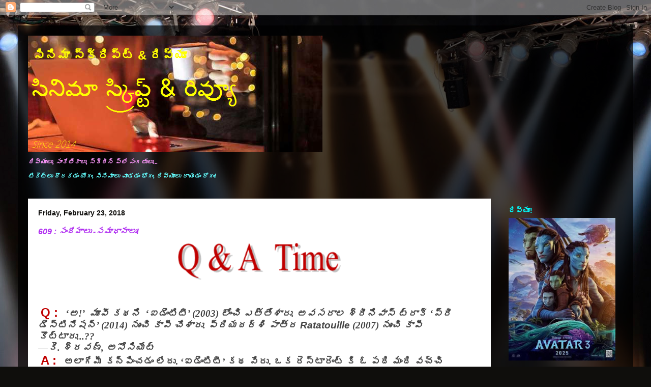

--- FILE ---
content_type: text/html; charset=utf-8
request_url: https://www.google.com/recaptcha/api2/aframe
body_size: 268
content:
<!DOCTYPE HTML><html><head><meta http-equiv="content-type" content="text/html; charset=UTF-8"></head><body><script nonce="if7bHK8fddUxA1Xw-RmX2w">/** Anti-fraud and anti-abuse applications only. See google.com/recaptcha */ try{var clients={'sodar':'https://pagead2.googlesyndication.com/pagead/sodar?'};window.addEventListener("message",function(a){try{if(a.source===window.parent){var b=JSON.parse(a.data);var c=clients[b['id']];if(c){var d=document.createElement('img');d.src=c+b['params']+'&rc='+(localStorage.getItem("rc::a")?sessionStorage.getItem("rc::b"):"");window.document.body.appendChild(d);sessionStorage.setItem("rc::e",parseInt(sessionStorage.getItem("rc::e")||0)+1);localStorage.setItem("rc::h",'1767003950405');}}}catch(b){}});window.parent.postMessage("_grecaptcha_ready", "*");}catch(b){}</script></body></html>